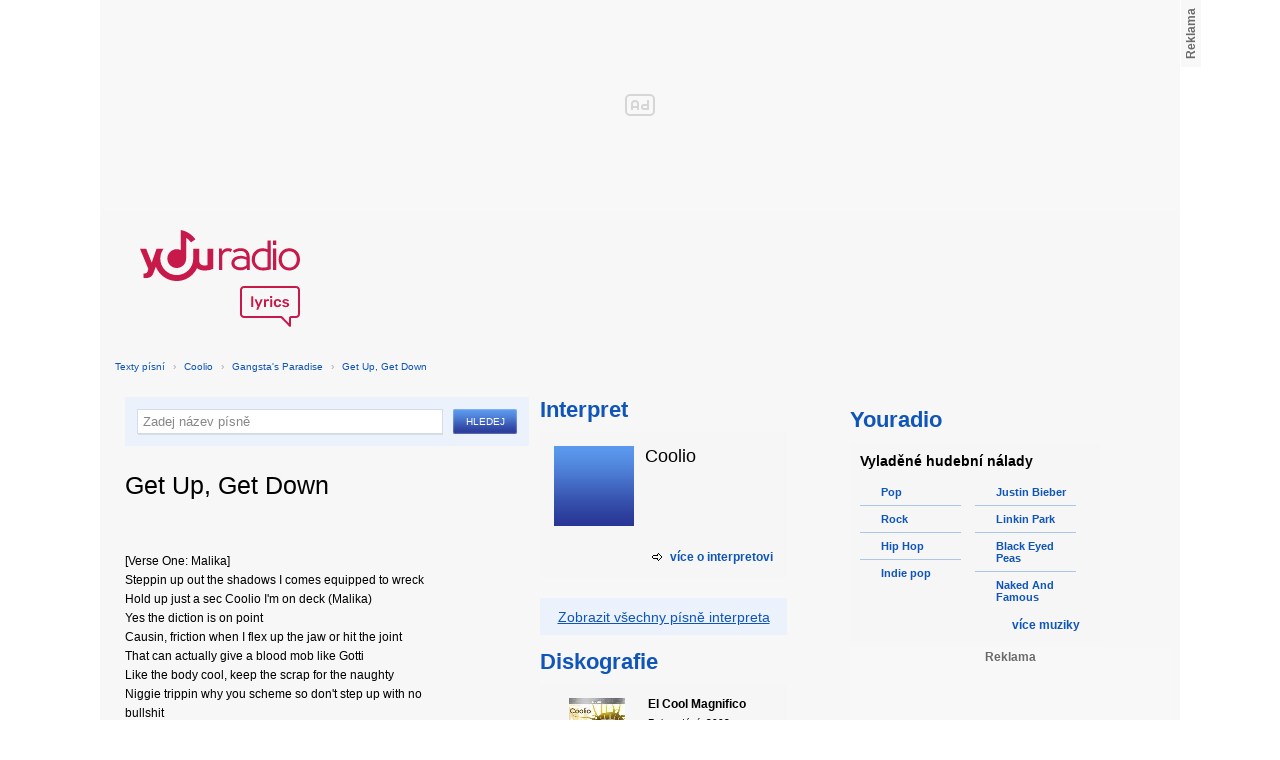

--- FILE ---
content_type: text/html; charset=utf-8
request_url: https://textypisni.youradio.cz/coolio/gangsta-s-paradise/get-up-get-down
body_size: 11447
content:
<!DOCTYPE html>
<head>
	<meta http-equiv="Content-Type" content="text/html; charset=utf-8" />
	<meta name="copyright" content="&copy; Actiove Radio a.s." />
	<meta name="viewport" content="initial-scale=1.0, maximum-scale=1.0, width=device-width" />
	<meta name="robots" content="index,follow" />
     <meta name="description" content="Text písně Get Up, Get Down">
<meta name="keywords" content="Get Up, Get Down,Gangsta's Paradise,Coolio">
<title>Get Up, Get Down od Coolio – texty Youradio</title>
	<link rel="shortcut icon" href="/favicon.ico" type="image/x-icon" />
    <script type="text/javascript">
		document.documentElement.className = document.documentElement.className.replace( /(?:^|\s)nojs(?!\S)/ , '' );
		document.documentElement.className += " js";
    </script>
	
    <link href="https://i.actve.net/textypisni-koule-cz/build.min.css?v20161114153100" rel="stylesheet" type="text/css"/>
    <style type="text/css">
        /* Temporary fix styles */
        .yr-logo {
            background-image: url('/css/logo.svg');
            background-repeat: no-repeat;
            background-size: 160px 97px;
            width: 160px !important;
            height: 97px !important;
            display: block;
            margin: 10px 0px 10px 30px;
        }
        #p-page-content {
            width: 1080px;
        }
        #content-header {
            background: #f7f7f7;
            padding: 10px;
        }
        #block-right {
            margin-top: 30px;
            width: 320px;
            padding: 10px;
        }
        #p-page {
            width: unset;
            background: #f7f7f7;
        }
        #p-page-wrapper {
            width: unset;
        }
        #p-root {
            width: 1080px;
        }
        #p-background {
            background: unset;
        }
        #cnc_branding_creative_wrapper iframe {
            top: 0px !important;
        }
        #cnc_branding_creative_wrapper.label-top-80 .cnc-ads--leaderboard:before{top:0px !important;}
	</style>
    <!--[if IE]>
	<style type="text/css">
  		@import "https://i.actve.net/textypisni-koule-cz/main-ie.css?v14";
  	</style>
    <![endif]-->
		<script>
			// <![CDATA[
				var isLogged = false;
				var loggedUserName = "";
			// -->
		</script>
    <script src="https://i.actve.net/textypisni-koule-cz/build.min.js?v20161122115439" type="text/javascript"></script>
    <!-- Begin ContainR -->
    <script type='application/javascript'>!function(n,t,a,i){n.mpfContainr||(n.mpfContainr=function(){a.push(arguments)},mpfContainr.q=a,(i=t.createElement('script')).type='application/javascript',i.async=!0,i.src='//cdn.mookie1.com/containr.js',t.head.appendChild(i))}(window,document,[]);
        mpfContainr('V2_2431',{'host': 'cz-gmtdmp.mookie1.com', 'tagType': 'learn','src.rand': '[timestamp]'});
    </script>
    <noscript>
    <iframe src='//cz-gmtdmp.mookie1.com/t/v2?tagid=V2_2431&isNoScript&src.rand=[timestamp]' height='0' width='0' style='display:none;visibility:hidden'></iframe>
    </noscript>
    <!-- End ContainR -->
    <script type="text/javascript">
        var pp_gemius_identifier = "cofgwk__4vNF38KzaTbvr_Vy3y3R.Lrl7AE4aqZZtOz.L7";
        function gemius_pending(i) { window[i] = window[i] || function() {var x = window[i+'_pdata'] = window[i+'_pdata'] || []; x[x.length]=arguments;};};
        gemius_pending('gemius_hit'); gemius_pending('gemius_event'); gemius_pending('pp_gemius_hit'); gemius_pending('pp_gemius_event');
        (function(d,t) {try {var gt=d.createElement(t),s=d.getElementsByTagName(t)[0],l='http'+((location.protocol=='https:')?'s':''); gt.setAttribute('async','async');
        gt.setAttribute('defer','defer'); gt.src=l+'://spir.hit.gemius.pl/xgemius.js'; s.parentNode.insertBefore(gt,s);} catch (e) {}})(document,'script');
    </script>
    <!-- Permutive -->
    <script>  
    !function(n,e,o,r,i){if(!e){e=e||{},window.permutive=e,e.q=[],e.config=i||{},e.config.projectId=o,e.config.apiKey=r,e.config.environment=e.config.environment||"production";for(var t=["addon","identify","track","trigger","query","segment","segments","ready","on","once","user","consent"],c=0;c<t.length;c++){var f=t[c];e[f]=function(n){return function(){var o=Array.prototype.slice.call(arguments,0);e.q.push({functionName:n,arguments:o})}}(f)}}}(document,window.permutive,"57794a51-26c8-4a7b-80cd-d5fe19b740d1","068b05af-0f61-4080-9290-2071a443ad8c",{});     window.googletag=window.googletag||{},window.googletag.cmd=window.googletag.cmd||[],window.googletag.cmd.push(function(){if(0===window.googletag.pubads().getTargeting("permutive").length){var g=window.localStorage.getItem("_pdfps");window.googletag.pubads().setTargeting("permutive",g?JSON.parse(g):[])}});  
    permutive.addon('web', { 
        page: {
            type: "article",
            site: "Activeradio/Youradio.cz"
        }
    });
    </script>
    <script async src="https://cdn.permutive.com/57794a51-26c8-4a7b-80cd-d5fe19b740d1-web.js"></script>
    <!-- Google tag (gtag.js) -->
    <script async src="https://www.googletagmanager.com/gtag/js?id=G-L8R3MNJVHX"></script>
    <script>
    window.dataLayer = window.dataLayer || [];
    function gtag(){dataLayer.push(arguments);}
    gtag('js', new Date());

    gtag('config', 'G-L8R3MNJVHX');
    </script>
    <!--    CNC Ads DEFINITION     -->
    <link href="//w.cncenter.cz/styles/cnc-slot-sizes.min.css" rel="stylesheet" id="cnc_global_css">
    <script type="application/javascript">
        window.__cncPageDefinition = window.__cncPageDefinition || {};
        window.__cncPageDefinition.site = 'youradio';
        window.__cncPageDefinition.template = 'article';
        window.__cncPageDefinition.webType = 'web';
        window.__cncPageDefinition.forceArea = 'ostatni';
        window.__cncPageDefinition.responsiveBreakpoint = null;
        window.__cncPageDefinition.keywords = [];
    </script>
    <script type="application/javascript" src="//w.cncenter.cz/cnc-wrapper.min.js" id="cnc_wrapper" async="async"></script>
<script src="/js/script.js" type="text/javascript"></script><link href="/css/lyrics.css?v=1.1.0" rel="stylesheet" type="text/css" /></head>
<body id="p-lyrics">
    <div class="ad-position-desktop">
        <div id="cnc_branding_creative_wrapper">
            <div class="cnc-ads cnc-ads--leaderboard">
                <div class="cnc-ads__within" id="cnc_leaderboard_1"></div>
            </div>
        </div>
    </div>
	<div id="p-background">
		<div id="p-root">
            
			<div id="p-page-wrapper" class="container-cnc branding-wrapper">
				<div id="p-page" >
					
<!-- main menu s alerty -->
					
          <div id="p-page-content" >
                <div id="content-header"><a href="/" class="yr-logo"></a></div>
                <div id="content-block-wrapper">
    

<p class="title">
	<a href="/">Texty písní</a>
		<span class="break">›</span>
		<a href="/coolio">Coolio</a>
		<span class="break">›</span>
		<a href="/coolio/gangsta-s-paradise">Gangsta's Paradise</a>
		<span class="break">›</span>
		<a href="/coolio/gangsta-s-paradise/get-up-get-down">Get Up, Get Down</a>
</p>
<div id="content-block">
	<div class="lyrics-left">
<form action="/hledej/" method="get" id="search-form">
	<div class="search-wrapper">
		<input type="text" name="search" id="search-input" autocomplete="off" />
		<div id="suggestionBox"></div>
	</div>
	<input type="submit" value="Hledej" class="submit" />
        
	<div class="clear"></div>
</form>
		<div class="lyrics-song">
			<h1>Get Up, Get Down</h1>
			
			<div class="fb-like fb-like-texty" data-send="true" data-width="400" data-show-faces="true"></div>
			<div class="lyrics">
				<p class="translate translate-hidden" id="hideTranslate"><a href="#"><b>Skrýt překlad písně ›</b></a></p>
				<div class="lyrics-orig">
					[Verse One: Malika]<br />
Steppin up out the shadows I comes equipped to wreck<br />
Hold up just a sec Coolio I&apos;m on deck (Malika)<br />
Yes the diction is on point<br />
Causin, friction when I flex up the jaw or hit the joint<br />
That can actually give a blood mob like Gotti<br />
Like the body cool, keep the scrap for the naughty<br />
Niggie trippin why you scheme so don&apos;t step up with no bullshit<br />
See that there it&apos;s clip for this stickup on the hip<br />
Peep the correct way to get your pimp on<br />
Let me hit the bong oh and my mind&apos;s quite strong<br />
Wreck it nice and proper if it&apos;s on I&apos;m finsta to stop her<br />
If I&apos;m swingin for the knockout, best believe I&apos;m fit to drop her<br />
Ninety-five&apos;s on pocket, representin I keep stompin<br />
Throw up my fists just like this when I&apos;m mobbin<br />
<br />
[Verse Two: Shorty]<br />
I killed the last, killed the ass, with my ninety-five drive<br />
I&apos;m deep like d-cell with my Crimson Tide, nigga<br />
Like Chaka Khan, I tell you something good<br />
I&apos;m Hi-C like Spike Lee with a Tale From the Hood<br />
You need it, I&apos;ll feed it, baby check the size<br />
Have you Goin Down like Mary J. Blige<br />
When it&apos;s popping like this, you can&apos;t be a coward<br />
Shorty freaks fuckin beats like Adina Howard<br />
My squad, is hard, with players, and hustlers<br />
No toleration, for fakers and busters<br />
Fuckin with me with all honesty<br />
You get bombed rap songs coming constantly<br />
Bumpin G-15&apos;s, Westside scene<br />
Killin the competition, while making a fuckin green<br />
So ring, around the rosie, and mosey to the Rosie<br />
And I want you to know G<br />
<br />
[Chorus:]<br />
We bust and cuss and kick up dust<br />
Don&apos;t none of y&apos;all niggaz want to fuck with us<br />
So what&apos;s the time? It&apos;s time to get paid<br />
Why you bust your rhyme? Cause I got skills<br />
<br />
We bust and cuss and kick up dust<br />
Don&apos;t none of y&apos;all niggaz want to fuck with us<br />
So what&apos;s the time? It&apos;s time to get paid<br />
Why you bust your rhyme? Cause that&apos;s how I bail<br />
<br />
[Verse Three: Leek Ratt (of 40 Thevz)]<br />
Watch me swallow this nickel and shit five pennies<br />
I&apos;m the loc&apos;est of them all though the rat is kinda skinny<br />
How many linny and squidgy think they can see me?<br />
I&apos;m from Compton where even in the summer niggaz wear beanies<br />
Bustin lyrics sharper than razor blades catch it from head to toe<br />
if you&apos;re shocked, then amazed, when you see me at my stage show<br />
For my stage show beat em up<br />
40 Thevz gettin busy rockin coast to coast<br />
Dogs the most rap the hoes then rocks em up<br />
Givin it up for hip-hop vicitims how should I drop em and then pop em<br />
for poppin like to get what I got, and I ain&apos;t got a whole lot of nuthin<br />
cuz I been ruffin and scuffin so give it up when I&apos;m bustin or get to duckin<br />
cuz I ain&apos;t given em nuthin<br />
Fools can&apos;t get none, so fuck em!<br />
<br />
[Verse Four: PS]<br />
Let me rock the motherfuckin mic<br />
Smoke a whole stick of dynamite, then fight all night<br />
I got jabs like a welterweight champion<br />
The pocket-pincher purse-snatcher pistol-packin <br />
quick to get it crackin<br />
Went from jackin to rappin to runnin with a pack of mad men<br />
Pull a trick out my sleeve like Aladdin<br />
Some fool tried to play me for a punk I had to have him like<br />
lunch or dinner, he&apos;s just a beginner<br />
Fuckin with a winner, number one contender top dog<br />
Head nigga in charge runnin with a group of hogs<br />
40 Thevz, MAAD Circle, Cat, and Crowbar<br />
Best to put your daughterWack ass rappers get tossed up<br />
Trying to come in here with that garbage<br />
My crew see the dopest and the hardest<br />
So clear the path or get your punk ass Bogart-ed<br />
<br />
[Chorus 1/2]<br />
<br />
[Verse Five: Ras Kass]<br />
I peep game and get recognized, biting on the hard liquor<br />
toothpick and beedy-dyin<br />
Bitch you got dealt, peeled your cap the other way<br />
like a reversible Louis-Vitton Gucci belt<br />
And ain&apos;t nothin crackin<br />
For them niggaz steppin up with the funk I&apos;m packin Tinactin<br />
Cuz I be earnin stripes in tight bunches<br />
All the homies carry nines I carry rhymes with sucker punches<br />
What? Tootsie, my knees don&apos;t bend<br />
Just like that actor Hoffman I be Dustin off men often<br />
Jay-walking over your coffin with an eleven shot loss and<br />
jaw wrecked that Osten won&apos;t soften you&apos;re lost and<br />
see arson, to exterminate the flyest nigga like Orkin<br />
Stalkin lofts men to New York and in between<br />
so take caution, leave the flossin for dental hygeine<br />
Mental plus my gene equals nasty young bastard<br />
The raps be lung mastered takin vinyl virginity<br />
Coincidentally I run shit like Walter Payton<br />
Niggaz player hatin cause I spoke like a Dayton<br />
I hit the face like Ron Carter at the corner when<br />
C and B came strollin<br />
Blowin niggaz up like when Mookie&apos;s stupid ass got caught smokin<br />
Figure, your stigma is lack of enigma<br />
So bitch-ass niggaz better step, like the Delta Sigma Thetas<br />
<br />
[Verse Six: Coolio]<br />
We don&apos;t give a fuck, fools better duck<br />
39 deep in the back of Wino&apos;s truck<br />
Like robbin in the paint, fool think I ain&apos;t?<br />
Your crew is on stank, that&apos;s why I&apos;m pullin rank<br />
I rev like a motor float ON like a boat to<br />
kick a style like Tical from here to North Dakota<br />
The ambassador of funk with amps in the trunk<br />
And when it&apos;s time to rock a mic I won&apos;t be no punk<br />
I bring death to the evil and power to the people<br />
My name ain&apos;t Steve Miller but I Fly Like an Eagle<br />
Don&apos;t play me for a chump, I get around like Gump<br />
And I, got more con in my verse than Chuck<br />
And you don&apos;t want no motherfuckin problems here<br />
Cuz I can round up a posse like Paul Revere<br />
Your whole crew&apos;ll get took out, turned out, shook out<br />
Burned up like a cookout, so fools better look out<br />
<br />
[Verse Seven: WC]<br />
Fresh out the penalty box<br />
Sportin a stockin cap, cut off dickies, and some high-top striped socks<br />
The freestyle finatic pyschosomatic back at it causin static<br />
with lyrics still as tight as a straight jacket<br />
The last in line but one of the first to get wit cha<br />
bringin more terror to MC&apos;s than a Michigan militia<br />
Click click boom, nigga fuck your crew<br />
It&apos;s the chanky hip-hopper, takin over pissin in your stage monitor<br />
socket you think that you can fuck with mine in your wildest dreams<br />
You best to wake up and apoligize<br />
Niggaz penetentiary yearn me cuz I, burn like Parker<br />
but anyway, half of y&apos;all couldn&apos;t see me with a pair of Blu Blockers<br />
The lyrical night stalker stalkin at night in a pair of creased Khakis<br />
Chuck Taylors, my pistol grip tight<br />
Dub-C, that nigga from Westside MAAD Circle<br />
Ay man! Ay ay.<br />
What&apos;s up Wino?<br />
Uh like loc, it&apos;s like late, let&apos;s get the fuck up out of here<br />
Are we out?<br />
Yeah yeah fuck it<br />
Fuck it, MAAD Circle bitch!
				</div>
				<div class="lyrics-translate translate-hidden">
					
				</div>	
			</div>
		</div>	
	</div>
    <div class="lyrics-right">
<h3 class="translate-visible">Interpret</h3>
      <div class="list-wrapper translate-visible">
        <ul class="list-interpret">
          <li>
            <span class="list-image"><img src="/images/list-albums-2.jpg" alt="Interpret" /></span>
            <span class="list-text">
              <span class="list-title">Coolio</span>
              <ul class="list-links">	
              </ul>
            </span>
            <span class="list-description clear"></span>
          </li>
        </ul>
			<div class="list-more-wrapper"><a href="http://koule.cz/cs/interpreti/coolio-1315.shtml" class="list-more"><span class="list-more-ico"></span>více o interpretovi</a></div>
      </div>

		<div class="blue-frame translate-visible">
			<a href="/coolio">Zobrazit všechny písně interpreta</a>
		</div>
      <h3 class="translate-visible">Diskografie</h3>
      <div class="list-wrapper translate-visible">
        <ul class="list-albums">
			  <li>
				<a href="/coolio/el-cool-magnifico">
				  <span class="list-image"><img src="/images/cover/thumb-el-cool-magnifico-9287.jpeg" alt="ALBUM" /></span>
				  <span class="list-text">
					<span class="list-title">El Cool Magnifico</span>
					<span class="list-description">Rok vydání: 2002<br />
					  5 songů</span>
				  </span>
				</a>
			  </li>
			  <li>
				<a href="/coolio/gangsta-s-paradise">
				  <span class="list-image"><img src="/images/cover/thumb-gangsta-s-paradise-8919.jpg" alt="ALBUM" /></span>
				  <span class="list-text">
					<span class="list-title">Gangsta's Paradise</span>
					<span class="list-description">Rok vydání: 1995<br />
					  16 songů</span>
				  </span>
				</a>
			  </li>
			  <li>
				<a href="/coolio/it-takes-a-thief">
				  <span class="list-image"><img src="/images/cover/thumb-it-takes-a-thief-9289.jpeg" alt="ALBUM" /></span>
				  <span class="list-text">
					<span class="list-title">It Takes A Thief</span>
					<span class="list-description">Rok vydání: 1994<br />
					  16 songů</span>
				  </span>
				</a>
			  </li>
			  <li>
				<a href="/coolio/my-soul">
				  <span class="list-image"><img src="/images/cover/thumb-my-soul-8927.jpg" alt="ALBUM" /></span>
				  <span class="list-text">
					<span class="list-title">My Soul</span>
					<span class="list-description">Rok vydání: 1997<br />
					  16 songů</span>
				  </span>
				</a>
			  </li>
        </ul>
        
        <div class="list-more-wrapper"><a href="/coolio/diskografie" class="list-more"><span class="list-more-ico"></span>více alb</a></div>
      </div>
</div>
<div class="clear"></div>
 <strong class="list-filter-title">Interpreti podle abecedy</strong>
    <ul class="list-filter">
      <li><a href="/seznam-interpretu/a">A</a></li>
      <li><a href="/seznam-interpretu/b">B</a></li>
      <li><a href="/seznam-interpretu/c">C</a></li>
      <li><a href="/seznam-interpretu/d">D</a></li>
      <li><a href="/seznam-interpretu/e">E</a></li>
      <li><a href="/seznam-interpretu/f">F</a></li>
      <li><a href="/seznam-interpretu/g">G</a></li>
      <li><a href="/seznam-interpretu/h">H</a></li>
      <li><a href="/seznam-interpretu/i">I</a></li>
      <li><a href="/seznam-interpretu/j">J</a></li>
      <li><a href="/seznam-interpretu/k">K</a></li>
      <li><a href="/seznam-interpretu/l">L</a></li>
      <li><a href="/seznam-interpretu/m">M</a></li>
      <li><a href="/seznam-interpretu/n">N</a></li>
      <li><a href="/seznam-interpretu/o">O</a></li>
      <li><a href="/seznam-interpretu/p">P</a></li>
      <li><a href="/seznam-interpretu/q">Q</a></li>
      <li><a href="/seznam-interpretu/r">R</a></li>
      <li><a href="/seznam-interpretu/s">S</a></li>
      <li><a href="/seznam-interpretu/t">T</a></li>
      <li><a href="/seznam-interpretu/u">U</a></li>
      <li><a href="/seznam-interpretu/v">V</a></li>
      <li><a href="/seznam-interpretu/w">W</a></li>
      <li><a href="/seznam-interpretu/x">X</a></li>
      <li><a href="/seznam-interpretu/y">Y</a></li>
      <li><a href="/seznam-interpretu/z">Z</a></li>
      <li><a href="/">#</a></li>
    </ul>
    <strong class="list-filter-title">Písničky podle abecedy</strong>
    <ul class="list-filter">
      <li><a href="/seznam-pisni/a">A</a></li>
      <li><a href="/seznam-pisni/b">B</a></li>
      <li><a href="/seznam-pisni/c">C</a></li>
      <li><a href="/seznam-pisni/d">D</a></li>
      <li><a href="/seznam-pisni/e">E</a></li>
      <li><a href="/seznam-pisni/f">F</a></li>
      <li><a href="/seznam-pisni/g">G</a></li>
      <li><a href="/seznam-pisni/h">H</a></li>
      <li><a href="/seznam-pisni/i">I</a></li>
      <li><a href="/seznam-pisni/j">J</a></li>
      <li><a href="/seznam-pisni/k">K</a></li>
      <li><a href="/seznam-pisni/l">L</a></li>
      <li><a href="/seznam-pisni/m">M</a></li>
      <li><a href="/seznam-pisni/n">N</a></li>
      <li><a href="/seznam-pisni/o">O</a></li>
      <li><a href="/seznam-pisni/p">P</a></li>
      <li><a href="/seznam-pisni/q">Q</a></li>
      <li><a href="/seznam-pisni/r">R</a></li>
      <li><a href="/seznam-pisni/s">S</a></li>
      <li><a href="/seznam-pisni/t">T</a></li>
      <li><a href="/seznam-pisni/u">U</a></li>
      <li><a href="/seznam-pisni/v">V</a></li>
      <li><a href="/seznam-pisni/w">W</a></li>
      <li><a href="/seznam-pisni/x">X</a></li>
      <li><a href="/seznam-pisni/y">Y</a></li>
      <li><a href="/seznam-pisni/z">Z</a></li>
      <li><a href="/">#</a></li>
    </ul>
<div class="fb-comments" data-href="http://textypisni.youradio.cz/coolio/gangsta-s-paradise/get-up-get-down" data-width="650" data-num-posts="10"></div>
</div>		

<div id="context-links" class="clearfix context-links">
    <div class="row">
        <div class="col-6">
            <h3>Nejnovější písně</h3>
            <a href="/metric/synthetica/the-wanderlust" class="media" title="The Wanderlust od Metric">
                <div class="media-left">
                     <img src="/images/default_context_links.png" alt="Metric cover" height="23" width="30" />
                </div>
                <div class="media-body">
                    Metric - The Wanderlust
                </div>
            </a>
            <a href="/cliff-richard/nezarazeno/sleep-of-the-good" class="media" title="Sleep Of The Good od Cliff Richard">
                <div class="media-left">
                     <img src="/images/default_context_links.png" alt="Cliff Richard cover" height="23" width="30" />
                </div>
                <div class="media-body">
                    Cliff Richard - Sleep Of The Good
                </div>
            </a>
            <a href="/atargatis/divine-awakening/intro" class="media" title="Intro od Atargatis">
                <div class="media-left">
                     <img src="/images/default_context_links.png" alt="Atargatis cover" height="23" width="30" />
                </div>
                <div class="media-body">
                    Atargatis - Intro
                </div>
            </a>
            <a href="/zola-jesus/conatus/collapse" class="media" title="Collapse od Zola Jesus">
                <div class="media-left">
                     <img src="/images/default_context_links.png" alt="Zola Jesus cover" height="23" width="30" />
                </div>
                <div class="media-body">
                    Zola Jesus - Collapse
                </div>
            </a>
            <a href="/silbermond/nezarazeno/bis-zum-schluss-feat-curse" class="media" title="Bis zum Schluss (feat.Curse) od Silbermond">
                <div class="media-left">
                     <img src="/images/default_context_links.png" alt="Silbermond cover" height="23" width="30" />
                </div>
                <div class="media-body">
                    Silbermond - Bis zum Schluss (feat.Curse)
                </div>
            </a>
            <a href="/sanov-1/konec-sveta/vojak-ve-vezeni" class="media" title="Voják ve vězení od Šanov 1">
                <div class="media-left">
                     <img src="/images/default_context_links.png" alt="Šanov 1 cover" height="23" width="30" />
                </div>
                <div class="media-body">
                    Šanov 1 - Voják ve vězení
                </div>
            </a>
            <a href="/korpiklaani/spirit-of-the-forest/god-of-wind" class="media" title="God Of Wind od Korpiklaani">
                <div class="media-left">
                     <img src="/images/default_context_links.png" alt="Korpiklaani cover" height="23" width="30" />
                </div>
                <div class="media-body">
                    Korpiklaani - God Of Wind
                </div>
            </a>
            <a href="/soundtrack-chipmunkove-a-chipettky-2007/nezarazeno/alvin-a-chipmunkove-undeniable" class="media" title="Alvin a chipmunkové-undeniable od Soundtrack - Chipmunkové a chipettky">
                <div class="media-left">
                     <img src="/images/default_context_links.png" alt="Soundtrack - Chipmunkové a chipettky cover" height="23" width="30" />
                </div>
                <div class="media-body">
                    Soundtrack - Chipmunkové a chipettky - Alvin a chipmunkové-undeniable
                </div>
            </a>
            <a href="/devin-townsend-project/epicloud/kingdom" class="media" title="Kingdom od Devin Townsend Project">
                <div class="media-left">
                     <img src="/images/default_context_links.png" alt="Devin Townsend Project cover" height="23" width="30" />
                </div>
                <div class="media-body">
                    Devin Townsend Project - Kingdom
                </div>
            </a>
            <a href="/heather-dale/the-gabriel-hounds/into-town" class="media" title="Into Town od Heather Dale">
                <div class="media-left">
                     <img src="/images/default_context_links.png" alt="Heather Dale cover" height="23" width="30" />
                </div>
                <div class="media-body">
                    Heather Dale - Into Town
                </div>
            </a>
        </div>
        <div class="col-6">
            <h3>Naposledy zobrazené písně</h3>
            <a href="/soundtrack-elektraa/nezarazeno/angels-with-even-filthier-souls" class="media" title="Angels With Even Filthier Souls od Soundtrack - Elektraa">
                <div class="media-left">
                     <img src="/images/default_context_links.png" alt="Soundtrack - Elektraa cover" height="23" width="30" />
                </div>
                <div class="media-body">
                    Soundtrack - Elektraa - Angels With Even Filthier Souls
                </div>
            </a>
            <a href="/billy-joel/nezarazeno/all-about-soul" class="media" title="All About Soul od Billy Joel">
                <div class="media-left">
                     <img src="/images/default_context_links.png" alt="Billy Joel cover" height="23" width="30" />
                </div>
                <div class="media-body">
                    Billy Joel - All About Soul
                </div>
            </a>
            <a href="/yogi-ft-ayah-marar/nezarazeno/follow-u" class="media" title="Follow U od Yogi ft.Ayah Marar">
                <div class="media-left">
                     <img src="/images/default_context_links.png" alt="Yogi ft.Ayah Marar cover" height="23" width="30" />
                </div>
                <div class="media-body">
                    Yogi ft.Ayah Marar - Follow U
                </div>
            </a>
            <a href="/lady-antebellum/own-the-night/cold-as-stone" class="media" title="Cold as stone od Lady Antebellum">
                <div class="media-left">
                     <img src="/images/default_context_links.png" alt="Lady Antebellum cover" height="23" width="30" />
                </div>
                <div class="media-body">
                    Lady Antebellum - Cold as stone
                </div>
            </a>
            <a href="/roman-dragoun/otlucena-srdce/otlucena-srdce" class="media" title="Otlučená srdce od Roman Dragoun">
                <div class="media-left">
                     <img src="/images/default_context_links.png" alt="Roman Dragoun cover" height="23" width="30" />
                </div>
                <div class="media-body">
                    Roman Dragoun - Otlučená srdce
                </div>
            </a>
            <a href="/hedley/hedley/daddyo" class="media" title="DaddyO od Hedley">
                <div class="media-left">
                     <img src="/images/default_context_links.png" alt="Hedley cover" height="23" width="30" />
                </div>
                <div class="media-body">
                    Hedley - DaddyO
                </div>
            </a>
            <a href="/jula/nezarazeno/bezsilnosc" class="media" title="Bezsilność od Jula">
                <div class="media-left">
                     <img src="/images/default_context_links.png" alt="Jula cover" height="23" width="30" />
                </div>
                <div class="media-body">
                    Jula - Bezsilność
                </div>
            </a>
            <a href="/soundtrack-fairy-tail-2006/endings-full/5-holy-shine-full" class="media" title="5 Holy shine (full) od Soundtrack - Fairy Tail">
                <div class="media-left">
                     <img src="/images/default_context_links.png" alt="Soundtrack - Fairy Tail cover" height="23" width="30" />
                </div>
                <div class="media-body">
                    Soundtrack - Fairy Tail - 5 Holy shine (full)
                </div>
            </a>
            <a href="/fler/trendsetter/ich-bleib-wie-ich-bin" class="media" title="Ich bleib wie ich bin od Fler">
                <div class="media-left">
                     <img src="/images/default_context_links.png" alt="Fler cover" height="23" width="30" />
                </div>
                <div class="media-body">
                    Fler - Ich bleib wie ich bin
                </div>
            </a>
            <a href="/iron-savior/condition-red/mindfeeder" class="media" title="Mindfeeder od Iron Savior">
                <div class="media-left">
                     <img src="/images/default_context_links.png" alt="Iron Savior cover" height="23" width="30" />
                </div>
                <div class="media-body">
                    Iron Savior - Mindfeeder
                </div>
            </a>
        </div>
    </div>
</div>

</div>
<div id="block-right" class="sticky-1">
<dl class="box-small" id="lyrics">
<dt>
<a href="https://www.youradio.cz">
<strong>Youradio</strong>
</a>
</dt>
<dd class="container-S padding-10">
<h4>Vyladěné hudební nálady</h4>
<ul class="genre-list">
<li class="first">

<ul>

<li>
<a rel="66" href="https://www.youradio.cz/?genre=70" title="Přehrát náladu žánru" class="songs-bubble ico-button ico-button-16x16 play-blue-circle"><span class="ico"></span>Pop</a>
</li>

<li>
<a rel="86" href="https://www.youradio.cz/?genre=69" title="Přehrát náladu žánru" class="songs-bubble ico-button ico-button-16x16 play-blue-circle"><span class="ico"></span>Rock</a>
</li>

<li>
<a rel="15" href="https://www.youradio.cz/?genre=14" title="Přehrát náladu žánru" class="songs-bubble ico-button ico-button-16x16 play-blue-circle"><span class="ico"></span>Hip Hop</a>
</li>

<li class="last">
<a rel="69" href="https://www.youradio.cz/?genre=519" title="Přehrát náladu žánru" class="songs-bubble ico-button ico-button-16x16 play-blue-circle"><span class="ico"></span>Indie pop</a>
</li>

</ul>

</li>
<li>

<ul>

<li>
<a href="https://www.youradio.cz/?artist=JUSTIN-BIEBER" title="Přehrát náladu interpreta" class="ico-button ico-button-16x16 play-blue-circle"><span class="ico"></span>Justin Bieber</a>
</li>

<li>
<a href="https://www.youradio.cz/?artist=LINKIN-PARK" title="Přehrát náladu interpreta" class="ico-button ico-button-16x16 play-blue-circle"><span class="ico"></span>Linkin Park</a>
</li>

<li>
<a href="https://www.youradio.cz/?artist=BLACK-EYED-PEAS" title="Přehrát náladu interpreta" class="ico-button ico-button-16x16 play-blue-circle"><span class="ico"></span>Black Eyed Peas</a>
</li>

<li class="last">
<a href="https://www.youradio.cz/?artist=THE-NAKED-AND-FAMOUS" title="Přehrát náladu interpreta" class="ico-button ico-button-16x16 play-blue-circle"><span class="ico"></span>Naked And Famous</a>
</li>

</ul>

</li>
</ul>
<div class="text-right margin-12">
<a href="https://www.youradio.cz" class="i-b i-b-12 i-12-arrow-right-black"><span class="ico">&nbsp;</span><strong>více muziky</strong></a>
</div>
<div class="clear"></div>
</dd>
</dl>






<div class="ad-position-desktop">
    <div class="cnc-ads cnc-ads--halfpage_1">
        <div class="cnc-ads__within" id="cnc_halfpage_1"></div>
    </div>
</div>



<div class="clear"></div>
</div>
<div id="p-footer-external" class="clearfix">

</div>
</div>
</div>



<div class="site-wide-links">

<h3>Texty písní</h3>
<p>

<a href="http://textypisni.youradio.cz/monster-magnet/spine-of-god/pill-shovel">Pill Shovel - Monster Magnet</a> • 

<a href="http://textypisni.youradio.cz/kidz-bop/kidz-bop-christmas/rockin-around-the-christmas-tree">Rockin´ Around The Christmas Tree - Kidz Bop</a> • 

<a href="http://textypisni.youradio.cz/cliff-richard/nezarazeno/galadriel">Galadriel - Cliff Richard</a> • 

<a href="http://textypisni.youradio.cz/pennywise/the-fuse/premeditated-murder">Premeditated Murder - Pennywise</a> • 

<a href="http://textypisni.youradio.cz/theatre-of-tragedy/forever-is-the-world/hide-and-seek">Hide And Seek - Theatre Of Tragedy</a> • 

<a href="http://textypisni.youradio.cz/frantisek-ringo-cech/nezarazeno/pernikova-chaloupka">Perníková chaloupka - František Ringo Čech</a> • 

<a href="http://textypisni.youradio.cz/saxon/dogs-of-war/hold-on">Hold On - Saxon</a> • 

<a href="http://textypisni.youradio.cz/peter-von-poehl/going-to-where-the-tea-trees-are/going-to-where-the-tea-trees-are">Going to Where the Tea-Trees Are - Peter Von Poehl</a> • 

<a href="http://textypisni.youradio.cz/zero-hour/a-fragile-mind/twice-the-pain">Twice The Pain - Zero Hour</a> • 

<a href="http://textypisni.youradio.cz/electro-14/stojim-v-dazdi/dest">Déšť - Electro_14</a> • 

<a href="http://textypisni.youradio.cz/jay-sean/my-own-way/good-enough">Good Enough - Jay Sean</a> • 

<a href="http://textypisni.youradio.cz/they-might-be-giants/nezarazeno/flying-v">Flying V - They Might Be Giants</a> • 

<a href="http://textypisni.youradio.cz/modern-day-escape/house-of-rats/house-of-rats">House Of Rats - Modern Day Escape</a> • 

<a href="http://textypisni.youradio.cz/sonata-arctica/live-in-finland/victoria-s-secret-live">Victoria's Secret (live) - Sonata Arctica</a> • 

<a href="http://textypisni.youradio.cz/diana-kalashova/pisnicky-dianky-z-ceskoslovenko-ma-talent/the-power-of-love-po-2">The power of love po (2) - Diana Kalashová</a> • 

<a href="http://textypisni.youradio.cz/michael-jackson/music-and-me/doggin-around">Doggin' Around - Michael Jackson</a> • 

<a href="http://textypisni.youradio.cz/allan-gary/tough-all-over/promise-broken">Promise Broken - Allan Gary</a> • 

<a href="http://textypisni.youradio.cz/charlotte-martin/veins/days-of-the-week">Days of the Week - Charlotte Martin</a> • 

<a href="http://textypisni.youradio.cz/alphaville/prostitute/all-in-the-golden-afternoon">All In The Golden Afternoon - Alphaville</a> • 

<a href="http://textypisni.youradio.cz/renato-zero/nezarazeno/ecco-noi">Ecco Noi - Renato Zero</a>

</p>


</div>
<div id="p-footer-info" class="p-r p-20">
    <ul class="href-menu overflow-hidden">
    <li>&copy; <a href="https://www.youradio.cz/" rel="external">Youradio</a><span class="break">|</span></li>
    <li><a href="https://www.youradio.cz">Hudební playlisty</a><span class="break">|</span></li>
    <li><a href="https://talk.youradio.cz" >Podcasty</a><span class="break">|</span></li>
    <li><a href="https://www.activegroup.cz/#digital" onclick="return !window.open(this.href)">Reklama</a><span class="break">|</span></li>
    <li><a href="https://www.youradio.cz/terms">Pravidla webu</a></li>
    
    </ul>
    </div>
</div>
</div>

</body>
</html>


--- FILE ---
content_type: text/css
request_url: https://textypisni.youradio.cz/css/lyrics.css?v=1.1.0
body_size: 2140
content:
#content-block, #content-block-entire, #content-block-full {
  width: 662px;
}

h1, h2, h3 {
  margin: 0;
  
  color: #1055B9;
}
h1 {
  padding: 0 0 6px 0;
}
h2 {
  padding: 15px 0 10px 0;
  
  font-size: 22px;
}
h3 {
  padding: 0 0 9px 0;
  
  font-size: 22px;
}



/* SPRITE */
#main-menu #menu-texty-pisni span,
input.submit, .ol-list-position, .list-more-ico, .album-more-ico {
  display: block;
  background: transparent url("../images/lyrics-sprite.png") -100% -100% no-repeat;
}



/* MENU */
#main-menu #menu-texty-pisni {
  width: 91px;
}
#main-menu #menu-texty-pisni span {
  background-position: 0 0 !important;
}
#main-menu li a#menu-texty-pisni:hover span, #main-menu li a#menu-texty-pisni.active-half span {
  background-position: 0 -33px !important;
}


/* LAYOUT */
.lyrics-left {
  float: left;
  
  width: 401px;
  
  padding-bottom: 10px;
}

.lyrics-left-wide
{
	float: left;
  
  width: 655px;
  
  padding-bottom: 10px;	
}

.lyrics-right {
  float: right;
  
  width: 247px;
  
  padding-bottom: 10px;
}

.subtitle {
  display: block;
  
  padding: 0 0 1.5em 0;
  
  font-size: 1.17em;
}


/* SEARCH FORM */
form#search-form {
  margin-bottom: 25px;
  padding: 12px;
  width: 380px;
  background-color: #EBF2FC;
}

#suggestionBox {
  position: absolute; 
  background-color: #ffffff;
  z-index: 1000;
  width: 303px;
  border: 1px solid #D5DCE5;
}

#suggestionBox .selected, #suggestionBox div:hover{
	background-color: #DFE6F0;
	cursor: pointer;
}

#suggestionBox #basicValue
{
	display: none;
}

.suggestItem {
	line-height: 1.5;
	font-size: 11px;
}

form#search-form .search-wrapper {
  float: left;
  
  width: 304px;
  
  background-color: #FFFFFF;
  border: 1px solid #D5DCE5;
}
form#search-form .search-wrapper input {
  width: block;
  width: 294px;
  height: 23px;
  line-height: 23px;
  
  padding: 0 5px;
  
  border-width: 0;
  
  color: #000000;
}
form#search-form .search-wrapper input.empty {
  color: #888888;
}
form#search-form input.submit {
  float: right;
  
  display: block;
  width: 64px;
  height: 25px;
  line-height: 25px;
  overflow: hidden;
  
  background-position: -91px 0;
  border-width: 0;
  
  color: #FFFFFF;
  font-size: 0.83em;
  text-align: center;
  text-transform: uppercase;
  
  cursor: pointer;
}
form#search-form input.submit:active, form#search-form input.submit:focus {
  /*background-position: -91px -25px;*/
}

/* LIST WRAPPER */
.list-wrapper {
  margin-bottom: 20px;
  padding: 14px 18px;
  
  background-color: #F6F6F6;
}
.lyrics-right .list-wrapper {
  padding: 14px;
}
.list-wrapper ul {
  display: block;
  
  list-style-type: none;
  list-style-position: outside;
}
.list-wrapper .list-more-wrapper {
  padding-top: 2px;
  
  text-align: right;
}
.list-wrapper a.list-more {
  position: relative;
  
  padding-left: 18px;
  
  font-weight: bold;
}
.list-wrapper a.list-more .list-more-ico {
  position: absolute;
  top: 3px;
  left: 0;
  
  width: 10px;
  height: 8px;
  
  background-position: -91px -50px;
}


/* OL LIST */
ul.ol-list {
  
}
ul.ol-list li {
  display: block;
  
  padding: 2px 0;
  
  font-size: 0;
}
ul.ol-list li a {
  position: relative;
  
  display: block;
  height: 30px;
  line-height: 30px;
  overflow: hidden;
  
  color: #000000;
  text-decoration: none;
}
ul.ol-list li a:hover {
  background-color: #DFE6F0;
}
ul.ol-list li a .ol-list-position {
  position: absolute;
  top: 4px;
  left: 4px;
  
  height: 22px;
  line-height: 22px;
  width: 22px;
  
  background-position: -155px 0;
  
  color: #FFFFFF;
  font-size: 14px;
  text-align: center;
}
ul.ol-list li a:hover .ol-list-position {
  background-position: -155px -22px;
}
ul.ol-list li a .ol-list-name {
  display: block;
  overflow: hidden;
  
  padding-left: 42px;
  
  font-size: 14px;
  text-overflow: ellipsis;
  white-space: nowrap;
}
ul.ol-list li a:hover .ol-list-name {
  text-decoration: underline;
}


/* LIST INTERPRETS */
ul.list-interprets {
  
}
ul.list-interprets li {
  display: block;
  
  padding: 10px 0;
  
  border-top: 1px solid #E1E1E2;
}
ul.list-interprets li:first-child {
  padding-top: 0;
  
  border-top-width: 0;
}

ul.list-interprets li a {
  clear: both;
  
  position: relative;
  
  display: block;
  overflow: hidden;
  
  color: #000000;
  font-size: 14px;
  text-decoration: none;
}
ul.list-interprets li a .list-image {
  float: left;
  
  display: block;
  width: 112px;
  overflow: hidden;
}
ul.list-interprets li a .list-image img {
  display: block;
  max-width: 112px;
  max-height: 71px;
  
  margin: 0 auto;
}
ul.list-interprets li a .list-text {
  float: right;
  
  display: block;
  width: 90px;
  overflow: hidden;
}
ul.list-interprets li a .list-text .list-title {
  
}
ul.list-interprets li a:hover .list-text .list-title {
  text-decoration: underline;
}


/* LIST INTERPRET */
ul.list-interpret {
  
}
ul.list-interpret li {
  position: relative;
  
  display: block;
  
  padding-bottom: 10px;
  
  color: #000000;
  font-size: 14px;
  text-decoration: none;
}

ul.list-interpret li .list-image {
  float: left;
  display: block;
  width: 80px;
  overflow: hidden;
}
ul.list-interpret li .list-image img {
  display: block;
  max-width: 80px;
  max-height: 100px;
  
  margin: 0 auto;
}
ul.list-interpret li .list-text {
  float: right;
  
  display: block;
  width: 128px;
  overflow: hidden;
}
ul.list-interpret li .list-text .list-title {
  display: block;
  
  padding-bottom: 0.5em;
  
  font-size: 18px;
}

ul.list-interpret li .list-text ul.list-links li {
  padding-bottom: 2px;
}
ul.list-interpret li .list-text ul.list-links li a {
  display: block;
  text-decoration: underline;
}

ul.list-interpret li .list-description {
  display: block;
  line-height: 1.15em;
  
  padding-top: 1em;
  
  font-size: 0.86em;
  text-align: justify;
  letter-spacing: -0.1px;
}


/* LIST ALBUMS */
ul.list-albums {
  
}
ul.list-albums li {
  display: block;
  
  padding: 10px 0;
  
  border-top: 1px solid #E1E1E2;
}
ul.list-albums li:first-child {
  padding-top: 0;
  
  border-top-width: 0;
}

ul.list-albums li a {
  clear: both;
  
  position: relative;
  
  display: block;
  overflow: hidden;
  
  color: #000000;
  text-decoration: none;
}
ul.list-albums li a .list-image {
  float: left;
  
  display: block;
  width: 85px;
  overflow: hidden;
}
ul.list-albums li a .list-image img {
  display: block;
  max-width: 85px;
  max-height: 85px;
  
  margin: 0 auto;
}
ul.list-albums li a .list-text {
  float: right;
  
  display: block;
  width: 125px;
  overflow: hidden;
  
  font-size: 12px;
}
ul.list-albums li a .list-text .list-title {
  display: block;
  line-height: 1.1em;
  
  padding-bottom: 0.5em;
  
  font-weight: bold;
}
ul.list-albums li a:hover .list-text .list-title {
  text-decoration: underline;
}
ul.list-albums li a .list-text .list-description {
  display: block;
  line-height: 1.2em;
  
  font-size: 0.86em;
}


.lyrics-left ul.list-albums li:last-child {
  padding-bottom: 0;
}
.lyrics-left ul.list-albums li a .list-text {
  width: 130px;
  
  padding-right: 140px;
}
.lyrics-left ul.list-albums li a:hover .list-text .list-title {
  text-decoration: none;
}
.lyrics-left ul.list-albums li a .album-more-wrapper {
  position: absolute;
  top: 0;
  right: 0;
  
  display: block;
  width: 105px;
}
.lyrics-left ul.list-albums li a .album-more-ico {
  position: absolute;
  top: 8px;
  
  width: 15px;
  height: 16px;
  
  background-position: -101px -50px;
}
.lyrics-left ul.list-albums li.active a .album-more-ico {
  background-position: -116px -50px;
}
.lyrics-left ul.list-albums li a .album-more {
  display: block;
  line-height: 16px;
  
  padding-left: 25px;
}
.lyrics-left ul.list-albums li a:hover .album-more {
  font-weight: bold;
  /*text-decoration: underline;*/
}

.lyrics-left ul.list-albums li ul.ol-list {
  position: relative;
  top: 10px;
  
  display: none;
  
  padding: 1em 0 2em 91px;
  
  border-top: 1px solid #E1E1E2
}
.lyrics-left ul.list-albums li.active ul.ol-list {
  display: block;
}
.lyrics-left ul.list-albums li ul.ol-list li {
  padding: 2px 0;
  
  border-width: 0;
}



/* LIST FILTER */
.list-filter-title {
  display: block;
  
  padding-bottom: 16px;
  
  font-size: 22px;
  font-weight: bold;
}
ul.list-filter {
  display: block;
  overflow: hidden;
  
  padding-bottom: 18px;
  
  list-style-type: none;
  list-style-position: outside;
}
ul.list-filter li {
  float: left;
  
  display: inline;
}
ul.list-filter li a {
  display: block;
  
  padding: 5px;
  
  color: #1055B9;
  font-size: 16px;
  font-weight: bold;
}
ul.list-filter li a:hover,
ul.list-filter li.active a, ul.list-filter li a.active {
  background-color: #EBF2FC;
  
  color: #000000;
  text-decoration: none;
}



/* SONG */
.lyrics-song {
  position: relative;
}
.lyrics-song h1 {
  width: 250px;
  
  padding: 0px 0 10px 0;
  
  color: #000000;
  font-size: 25px;
  font-weight: normal;
}

.lyrics-song ul.list-links {
  position: absolute;
  top: 4px;
  right: 4px;
  
  display: block;
  
  list-style-type: none;
  list-style-position: outside;
}
.lyrics-song ul.list-links li {
  float: left;
  
  padding-left: 4px;
  
  color: #000000;
}


.lyrics-song .lyrics {
  position: relative;
  
  width: 662px;
  
  line-height: 1.6em;
  
  padding: 1em 0;
}

.lyrics-song .lyrics ul.list-links {
  top: -2em;
  z-index: 1;
  
  height: 3em;
  
  background-color: #FFFFFF;
}
.lyrics-song .lyrics ul.list-links li {
  width: 247px;
  
  padding-right: 1em;
  
  text-align: right;
}

.lyrics-song .lyrics .lyrics-orig, .lyrics-song .lyrics .lyrics-translate {
  position: relative;
  z-index: 1;
  
  width: 322px;
}
.lyrics-song .lyrics .lyrics-orig {
  float: left;
}
.lyrics-song .lyrics .lyrics-translate {
  float: right;
  
  background-color: #FFFFFF;
}


/*  G E N E R A L  */
.blue {
  color: #1055B9 !important;
}

.blue-frame {
  margin: 1em 0;
  padding: 0.75em 0;
  
  background-color: #EBF2FC;
  
  font-size: 14px;
  text-align: center;
}
.blue-frame a {
  text-decoration: underline;
}

.translate-hidden, #hideTranslate{
  display: none;
}
.translate{
	margin: 0 0 10px;
}

.fb-like-texty {
 width: 450px;
 height: 30px;
 margin: 0;
 z-index: 999;
}

@media screen and (max-width: 700px) {

	#content-block, .lyrics-left, .lyrics-right,.lyrics-song .lyrics,.lyrics-song .lyrics .lyrics-orig, .lyrics-song .lyrics .lyrics-translate{
		width:100%;
		float:none;
	}
	#search-form,.fb-like-texty{
		display:none;
	}
	
}

/* Content links */
.context-links {
  padding: 0 10px;
  margin: 0px 0 40px;
}
.context-links h3 {
  font-size: 1.17em;
  color: #000000;
}